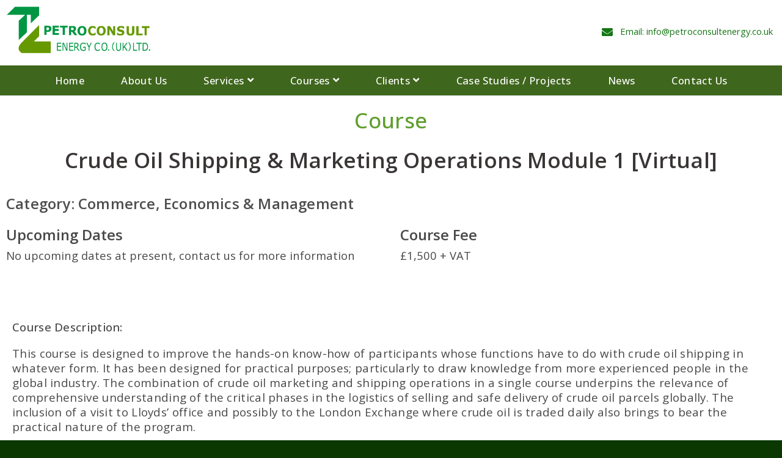

--- FILE ---
content_type: text/html; charset=UTF-8
request_url: https://petroconsultenergy.co.uk/courses/crude-oil-shipping-marketing-operations-module-1-virtual/
body_size: 11370
content:
<!DOCTYPE html>
<html lang="en-GB">
<head>
<meta charset="UTF-8">
<meta http-equiv="X-UA-Compatible" content="IE=edge">
<meta name="viewport" content="width=device-width,initial-scale=1">
<link rel="profile" href="http://gmpg.org/xfn/11">
<meta name='robots' content='index, follow, max-image-preview:large, max-snippet:-1, max-video-preview:-1' />
	<style>img:is([sizes="auto" i], [sizes^="auto," i]) { contain-intrinsic-size: 3000px 1500px }</style>
	
	<!-- This site is optimized with the Yoast SEO plugin v22.7 - https://yoast.com/wordpress/plugins/seo/ -->
	<title>Crude Oil Shipping &amp; Marketing Operations Module 1 [Virtual] - Petroconsult Energy Co. UK Ltd</title>
	<link rel="canonical" href="https://petroconsultenergy.co.uk/courses/crude-oil-shipping-marketing-operations-module-1-virtual/" />
	<meta property="og:locale" content="en_GB" />
	<meta property="og:type" content="article" />
	<meta property="og:title" content="Crude Oil Shipping &amp; Marketing Operations Module 1 [Virtual] - Petroconsult Energy Co. UK Ltd" />
	<meta property="og:description" content="Course Description: This course is designed to improve the hands-on know-how of participants whose functions have to do with crude oil shipping in whatever form. It has been designed for practical purposes; particularly to draw knowledge from more experienced people in the global industry. The combination of crude oil marketing and shipping operations in a [&hellip;]" />
	<meta property="og:url" content="https://petroconsultenergy.co.uk/courses/crude-oil-shipping-marketing-operations-module-1-virtual/" />
	<meta property="og:site_name" content="Petroconsult Energy Co. UK Ltd" />
	<meta property="article:publisher" content="https://www.facebook.com/SJP.Business.Accountants" />
	<meta property="article:modified_time" content="2023-05-11T06:59:09+00:00" />
	<meta property="og:image" content="https://petroconsultenergy.co.uk/wp-content/uploads/2022/11/image-002.png" />
	<meta name="twitter:card" content="summary_large_image" />
	<meta name="twitter:site" content="@sjp_accountants" />
	<script type="application/ld+json" class="yoast-schema-graph">{"@context":"https://schema.org","@graph":[{"@type":"WebPage","@id":"https://petroconsultenergy.co.uk/courses/crude-oil-shipping-marketing-operations-module-1-virtual/","url":"https://petroconsultenergy.co.uk/courses/crude-oil-shipping-marketing-operations-module-1-virtual/","name":"Crude Oil Shipping & Marketing Operations Module 1 [Virtual] - Petroconsult Energy Co. UK Ltd","isPartOf":{"@id":"https://petroconsultenergy.co.uk/#website"},"primaryImageOfPage":{"@id":"https://petroconsultenergy.co.uk/courses/crude-oil-shipping-marketing-operations-module-1-virtual/#primaryimage"},"image":{"@id":"https://petroconsultenergy.co.uk/courses/crude-oil-shipping-marketing-operations-module-1-virtual/#primaryimage"},"thumbnailUrl":"https://petroconsultenergy.co.uk/wp-content/uploads/2022/11/image-002.png","datePublished":"2022-11-14T07:00:22+00:00","dateModified":"2023-05-11T06:59:09+00:00","breadcrumb":{"@id":"https://petroconsultenergy.co.uk/courses/crude-oil-shipping-marketing-operations-module-1-virtual/#breadcrumb"},"inLanguage":"en-GB","potentialAction":[{"@type":"ReadAction","target":["https://petroconsultenergy.co.uk/courses/crude-oil-shipping-marketing-operations-module-1-virtual/"]}]},{"@type":"ImageObject","inLanguage":"en-GB","@id":"https://petroconsultenergy.co.uk/courses/crude-oil-shipping-marketing-operations-module-1-virtual/#primaryimage","url":"https://petroconsultenergy.co.uk/wp-content/uploads/2022/11/image-002.png","contentUrl":"https://petroconsultenergy.co.uk/wp-content/uploads/2022/11/image-002.png","width":554,"height":357,"caption":"Image 002"},{"@type":"BreadcrumbList","@id":"https://petroconsultenergy.co.uk/courses/crude-oil-shipping-marketing-operations-module-1-virtual/#breadcrumb","itemListElement":[{"@type":"ListItem","position":1,"name":"Home","item":"https://petroconsultenergy.co.uk/"},{"@type":"ListItem","position":2,"name":"Crude Oil Shipping &#038; Marketing Operations Module 1 [Virtual]"}]},{"@type":"WebSite","@id":"https://petroconsultenergy.co.uk/#website","url":"https://petroconsultenergy.co.uk/","name":"Petroconsult Energy Co. UK Ltd","description":"","publisher":{"@id":"https://petroconsultenergy.co.uk/#organization"},"potentialAction":[{"@type":"SearchAction","target":{"@type":"EntryPoint","urlTemplate":"https://petroconsultenergy.co.uk/?s={search_term_string}"},"query-input":"required name=search_term_string"}],"inLanguage":"en-GB"},{"@type":"Organization","@id":"https://petroconsultenergy.co.uk/#organization","name":"SJP Business Accountants","url":"https://petroconsultenergy.co.uk/","logo":{"@type":"ImageObject","inLanguage":"en-GB","@id":"https://petroconsultenergy.co.uk/#/schema/logo/image/","url":"","contentUrl":"","caption":"SJP Business Accountants"},"image":{"@id":"https://petroconsultenergy.co.uk/#/schema/logo/image/"},"sameAs":["https://www.facebook.com/SJP.Business.Accountants","https://x.com/sjp_accountants","https://www.instagram.com/sjp_accountants/","https://www.linkedin.com/company/sjp-business-accountants/"]}]}</script>
	<!-- / Yoast SEO plugin. -->


<link rel='stylesheet' id='wp-components-css' href='https://petroconsultenergy.co.uk/wp-includes/css/dist/components/style.min.css?ver=9228d46853bdb5a5d601649bda65afde' type='text/css' media='all' />
<link rel='stylesheet' id='wp-preferences-css' href='https://petroconsultenergy.co.uk/wp-includes/css/dist/preferences/style.min.css?ver=9228d46853bdb5a5d601649bda65afde' type='text/css' media='all' />
<link rel='stylesheet' id='wp-block-editor-css' href='https://petroconsultenergy.co.uk/wp-includes/css/dist/block-editor/style.min.css?ver=9228d46853bdb5a5d601649bda65afde' type='text/css' media='all' />
<link rel='stylesheet' id='popup-maker-block-library-style-css' href='https://petroconsultenergy.co.uk/wp-content/plugins/popup-maker/dist/packages/block-library-style.css?ver=dbea705cfafe089d65f1' type='text/css' media='all' />
<link rel='stylesheet' id='wdt-elementor-css' href='https://petroconsultenergy.co.uk/wp-content/themes/wdt-elementor/style.css?ver=7' type='text/css' media='all' />
<link rel='stylesheet' id='elementor-icons-css' href='https://petroconsultenergy.co.uk/wp-content/plugins/elementor/assets/lib/eicons/css/elementor-icons.min.css?ver=5.44.0' type='text/css' media='all' />
<link rel='stylesheet' id='elementor-frontend-css' href='https://petroconsultenergy.co.uk/wp-content/plugins/elementor/assets/css/frontend.min.css?ver=3.33.0' type='text/css' media='all' />
<link rel='stylesheet' id='elementor-post-26-css' href='https://petroconsultenergy.co.uk/wp-content/uploads/elementor/css/post-26.css?ver=1764114449' type='text/css' media='all' />
<link rel='stylesheet' id='elementor-pro-css' href='https://petroconsultenergy.co.uk/wp-content/plugins/elementor-pro/assets/css/frontend.min.css?ver=3.8.1' type='text/css' media='all' />
<link rel='stylesheet' id='widget-image-css' href='https://petroconsultenergy.co.uk/wp-content/plugins/elementor/assets/css/widget-image.min.css?ver=3.33.0' type='text/css' media='all' />
<link rel='stylesheet' id='elementor-post-4633-css' href='https://petroconsultenergy.co.uk/wp-content/uploads/elementor/css/post-4633.css?ver=1764160000' type='text/css' media='all' />
<link rel='stylesheet' id='elementor-post-103-css' href='https://petroconsultenergy.co.uk/wp-content/uploads/elementor/css/post-103.css?ver=1764114449' type='text/css' media='all' />
<link rel='stylesheet' id='elementor-post-4352-css' href='https://petroconsultenergy.co.uk/wp-content/uploads/elementor/css/post-4352.css?ver=1764143756' type='text/css' media='all' />
<link rel='stylesheet' id='elementor-gf-opensans-css' href='https://fonts.googleapis.com/css?family=Open+Sans:100,100italic,200,200italic,300,300italic,400,400italic,500,500italic,600,600italic,700,700italic,800,800italic,900,900italic&#038;display=auto' type='text/css' media='all' />
<link rel='stylesheet' id='elementor-gf-josefinsans-css' href='https://fonts.googleapis.com/css?family=Josefin+Sans:100,100italic,200,200italic,300,300italic,400,400italic,500,500italic,600,600italic,700,700italic,800,800italic,900,900italic&#038;display=auto' type='text/css' media='all' />
<link rel='stylesheet' id='elementor-gf-roboto-css' href='https://fonts.googleapis.com/css?family=Roboto:100,100italic,200,200italic,300,300italic,400,400italic,500,500italic,600,600italic,700,700italic,800,800italic,900,900italic&#038;display=auto' type='text/css' media='all' />
<link rel='stylesheet' id='elementor-icons-shared-0-css' href='https://petroconsultenergy.co.uk/wp-content/plugins/elementor/assets/lib/font-awesome/css/fontawesome.min.css?ver=5.15.3' type='text/css' media='all' />
<link rel='stylesheet' id='elementor-icons-fa-brands-css' href='https://petroconsultenergy.co.uk/wp-content/plugins/elementor/assets/lib/font-awesome/css/brands.min.css?ver=5.15.3' type='text/css' media='all' />
<link rel='stylesheet' id='elementor-icons-fa-solid-css' href='https://petroconsultenergy.co.uk/wp-content/plugins/elementor/assets/lib/font-awesome/css/solid.min.css?ver=5.15.3' type='text/css' media='all' />
<script type="text/javascript" src="https://petroconsultenergy.co.uk/wp-includes/js/jquery/jquery.min.js?ver=3.7.1" id="jquery-core-js"></script>
<script type="text/javascript" src="https://petroconsultenergy.co.uk/wp-includes/js/jquery/jquery-migrate.min.js?ver=3.4.1" id="jquery-migrate-js"></script>
<link rel="https://api.w.org/" href="https://petroconsultenergy.co.uk/wp-json/" /><link rel="EditURI" type="application/rsd+xml" title="RSD" href="https://petroconsultenergy.co.uk/xmlrpc.php?rsd" />

<link rel='shortlink' href='https://petroconsultenergy.co.uk/?p=4633' />
<link rel="alternate" title="oEmbed (JSON)" type="application/json+oembed" href="https://petroconsultenergy.co.uk/wp-json/oembed/1.0/embed?url=https%3A%2F%2Fpetroconsultenergy.co.uk%2Fcourses%2Fcrude-oil-shipping-marketing-operations-module-1-virtual%2F" />
<link rel="alternate" title="oEmbed (XML)" type="text/xml+oembed" href="https://petroconsultenergy.co.uk/wp-json/oembed/1.0/embed?url=https%3A%2F%2Fpetroconsultenergy.co.uk%2Fcourses%2Fcrude-oil-shipping-marketing-operations-module-1-virtual%2F&#038;format=xml" />
<style type="text/css">#wpadminbar #wp-admin-bar-my-account.with-avatar #wp-admin-bar-user-actions > li{margin-left:5px}</style><meta name="generator" content="Elementor 3.33.0; features: additional_custom_breakpoints; settings: css_print_method-external, google_font-enabled, font_display-auto">
			<style>
				.e-con.e-parent:nth-of-type(n+4):not(.e-lazyloaded):not(.e-no-lazyload),
				.e-con.e-parent:nth-of-type(n+4):not(.e-lazyloaded):not(.e-no-lazyload) * {
					background-image: none !important;
				}
				@media screen and (max-height: 1024px) {
					.e-con.e-parent:nth-of-type(n+3):not(.e-lazyloaded):not(.e-no-lazyload),
					.e-con.e-parent:nth-of-type(n+3):not(.e-lazyloaded):not(.e-no-lazyload) * {
						background-image: none !important;
					}
				}
				@media screen and (max-height: 640px) {
					.e-con.e-parent:nth-of-type(n+2):not(.e-lazyloaded):not(.e-no-lazyload),
					.e-con.e-parent:nth-of-type(n+2):not(.e-lazyloaded):not(.e-no-lazyload) * {
						background-image: none !important;
					}
				}
			</style>
			<link rel="icon" href="https://petroconsultenergy.co.uk/wp-content/uploads/2025/11/cropped-Untitled-design-3-32x32.jpg" sizes="32x32" />
<link rel="icon" href="https://petroconsultenergy.co.uk/wp-content/uploads/2025/11/cropped-Untitled-design-3-192x192.jpg" sizes="192x192" />
<link rel="apple-touch-icon" href="https://petroconsultenergy.co.uk/wp-content/uploads/2025/11/cropped-Untitled-design-3-180x180.jpg" />
<meta name="msapplication-TileImage" content="https://petroconsultenergy.co.uk/wp-content/uploads/2025/11/cropped-Untitled-design-3-270x270.jpg" />
<meta name="format-detection" content="telephone=no">
</head>
<body class="wp-singular courses-template-default single single-courses postid-4633 wp-theme-wdt-elementor elementor-default elementor-kit-26 elementor-page elementor-page-4633 elementor-page-4352">
		<div data-elementor-type="single-post" data-elementor-id="4352" class="elementor elementor-4352 elementor-location-single post-4633 courses type-courses status-publish hentry">
					<div class="elementor-section-wrap">
								<section class="elementor-section elementor-top-section elementor-element elementor-element-51b6701f elementor-section-boxed elementor-section-height-default elementor-section-height-default" data-id="51b6701f" data-element_type="section" data-settings="{&quot;background_background&quot;:&quot;classic&quot;}">
						<div class="elementor-container elementor-column-gap-default">
					<div class="elementor-column elementor-col-50 elementor-top-column elementor-element elementor-element-6bd1d802" data-id="6bd1d802" data-element_type="column">
			<div class="elementor-widget-wrap elementor-element-populated">
						<div class="elementor-element elementor-element-597c2552 elementor-widget elementor-widget-image" data-id="597c2552" data-element_type="widget" data-widget_type="image.default">
				<div class="elementor-widget-container">
																<a href="https://petroconsultenergy.co.uk">
							<img width="696" height="229" src="https://petroconsultenergy.co.uk/wp-content/uploads/2020/12/logo.png" class="attachment-large size-large wp-image-3713" alt="Logo" srcset="https://petroconsultenergy.co.uk/wp-content/uploads/2020/12/logo.png 696w, https://petroconsultenergy.co.uk/wp-content/uploads/2020/12/logo-300x99.png 300w" sizes="(max-width: 696px) 100vw, 696px" />								</a>
															</div>
				</div>
					</div>
		</div>
				<div class="elementor-column elementor-col-50 elementor-top-column elementor-element elementor-element-c7dbe20" data-id="c7dbe20" data-element_type="column">
			<div class="elementor-widget-wrap elementor-element-populated">
						<div class="elementor-element elementor-element-faecb7f elementor-align-right elementor-hidden-desktop elementor-hidden-tablet elementor-icon-list--layout-traditional elementor-list-item-link-full_width elementor-widget elementor-widget-icon-list" data-id="faecb7f" data-element_type="widget" data-widget_type="icon-list.default">
				<div class="elementor-widget-container">
							<ul class="elementor-icon-list-items">
							<li class="elementor-icon-list-item">
											<a href="mailto:info@petroconsultenergy.co.uk" target="_blank" rel="nofollow">

												<span class="elementor-icon-list-icon">
							<i aria-hidden="true" class="fas fa-envelope"></i>						</span>
										<span class="elementor-icon-list-text"></span>
											</a>
									</li>
						</ul>
						</div>
				</div>
				<div class="elementor-element elementor-element-6fe20c95 elementor-align-right elementor-hidden-mobile elementor-list-item-link-inline elementor-icon-list--layout-traditional elementor-widget elementor-widget-icon-list" data-id="6fe20c95" data-element_type="widget" data-widget_type="icon-list.default">
				<div class="elementor-widget-container">
							<ul class="elementor-icon-list-items">
							<li class="elementor-icon-list-item">
											<a href="mailto:info@petroconsultenergy.co.uk" target="_blank" rel="nofollow">

												<span class="elementor-icon-list-icon">
							<i aria-hidden="true" class="fas fa-envelope"></i>						</span>
										<span class="elementor-icon-list-text">Email: info@petroconsultenergy.co.uk</span>
											</a>
									</li>
						</ul>
						</div>
				</div>
					</div>
		</div>
					</div>
		</section>
				<section class="elementor-section elementor-top-section elementor-element elementor-element-33da22d5 elementor-section-stretched elementor-section-boxed elementor-section-height-default elementor-section-height-default" data-id="33da22d5" data-element_type="section" data-settings="{&quot;background_background&quot;:&quot;classic&quot;,&quot;stretch_section&quot;:&quot;section-stretched&quot;}">
						<div class="elementor-container elementor-column-gap-default">
					<div class="elementor-column elementor-col-100 elementor-top-column elementor-element elementor-element-675f0152" data-id="675f0152" data-element_type="column">
			<div class="elementor-widget-wrap elementor-element-populated">
						<div class="elementor-element elementor-element-315e3155 elementor-nav-menu__text-align-center elementor-nav-menu__align-center elementor-nav-menu--dropdown-tablet elementor-nav-menu--toggle elementor-nav-menu--burger elementor-widget elementor-widget-nav-menu" data-id="315e3155" data-element_type="widget" data-settings="{&quot;submenu_icon&quot;:{&quot;value&quot;:&quot;&lt;i class=\&quot;fas fa-angle-down\&quot;&gt;&lt;\/i&gt;&quot;,&quot;library&quot;:&quot;fa-solid&quot;},&quot;layout&quot;:&quot;horizontal&quot;,&quot;toggle&quot;:&quot;burger&quot;}" data-widget_type="nav-menu.default">
				<div class="elementor-widget-container">
								<nav migration_allowed="1" migrated="0" class="elementor-nav-menu--main elementor-nav-menu__container elementor-nav-menu--layout-horizontal e--pointer-none">
				<ul id="menu-1-315e3155" class="elementor-nav-menu"><li class="menu-item menu-item-type-post_type menu-item-object-page menu-item-home menu-item-5639"><a href="https://petroconsultenergy.co.uk/" class="elementor-item">Home</a></li>
<li class="menu-item menu-item-type-post_type menu-item-object-page menu-item-3739"><a href="https://petroconsultenergy.co.uk/about-us/" class="elementor-item">About Us</a></li>
<li class="menu-item menu-item-type-post_type menu-item-object-page menu-item-has-children menu-item-3742"><a href="https://petroconsultenergy.co.uk/services/" class="elementor-item">Services</a>
<ul class="sub-menu elementor-nav-menu--dropdown">
	<li class="menu-item menu-item-type-post_type menu-item-object-page menu-item-3944"><a href="https://petroconsultenergy.co.uk/advisory-services/" class="elementor-sub-item">Advisory Services</a></li>
	<li class="menu-item menu-item-type-post_type menu-item-object-page menu-item-3943"><a href="https://petroconsultenergy.co.uk/upstream-ep-consulting/" class="elementor-sub-item">Upstream E&#038;P Consulting</a></li>
	<li class="menu-item menu-item-type-post_type menu-item-object-page menu-item-3942"><a href="https://petroconsultenergy.co.uk/consultancy-services/" class="elementor-sub-item">Consultancy Services</a></li>
	<li class="menu-item menu-item-type-post_type menu-item-object-page menu-item-3965"><a href="https://petroconsultenergy.co.uk/procurement-services/" class="elementor-sub-item">Procurement Services</a></li>
	<li class="menu-item menu-item-type-post_type menu-item-object-page menu-item-3964"><a href="https://petroconsultenergy.co.uk/project-management/" class="elementor-sub-item">Project Management</a></li>
	<li class="menu-item menu-item-type-post_type menu-item-object-page menu-item-3963"><a href="https://petroconsultenergy.co.uk/training-staff-development/" class="elementor-sub-item">Training &#038; Staff Development</a></li>
</ul>
</li>
<li class="menu-item menu-item-type-post_type menu-item-object-page menu-item-has-children menu-item-3741"><a href="https://petroconsultenergy.co.uk/courses/" class="elementor-item">Courses</a>
<ul class="sub-menu elementor-nav-menu--dropdown">
	<li class="menu-item menu-item-type-post_type menu-item-object-page menu-item-4075"><a href="https://petroconsultenergy.co.uk/upcoming-courses-calendar/" class="elementor-sub-item">CALENDAR</a></li>
	<li class="menu-item menu-item-type-post_type menu-item-object-page menu-item-4076"><a href="https://petroconsultenergy.co.uk/course-bank/" class="elementor-sub-item">Course Bank</a></li>
</ul>
</li>
<li class="menu-item menu-item-type-post_type menu-item-object-page menu-item-has-children menu-item-4079"><a href="https://petroconsultenergy.co.uk/clients/" class="elementor-item">Clients</a>
<ul class="sub-menu elementor-nav-menu--dropdown">
	<li class="menu-item menu-item-type-post_type menu-item-object-page menu-item-5637"><a href="https://petroconsultenergy.co.uk/clients/" class="elementor-sub-item">View Clients</a></li>
	<li class="menu-item menu-item-type-post_type menu-item-object-page menu-item-4138"><a href="https://petroconsultenergy.co.uk/client-reviews/" class="elementor-sub-item">Client Reviews</a></li>
</ul>
</li>
<li class="menu-item menu-item-type-post_type menu-item-object-page menu-item-3840"><a href="https://petroconsultenergy.co.uk/case-studies-projects/" class="elementor-item">Case Studies / Projects</a></li>
<li class="menu-item menu-item-type-post_type menu-item-object-page current_page_parent menu-item-3849"><a href="https://petroconsultenergy.co.uk/news/" class="elementor-item">News</a></li>
<li class="menu-item menu-item-type-post_type menu-item-object-page menu-item-3740"><a href="https://petroconsultenergy.co.uk/contact-us/" class="elementor-item">Contact Us</a></li>
</ul>			</nav>
					<div class="elementor-menu-toggle" role="button" tabindex="0" aria-label="Menu Toggle" aria-expanded="false">
			<i aria-hidden="true" role="presentation" class="elementor-menu-toggle__icon--open eicon-menu-bar"></i><i aria-hidden="true" role="presentation" class="elementor-menu-toggle__icon--close eicon-close"></i>			<span class="elementor-screen-only">Menu</span>
		</div>
			<nav class="elementor-nav-menu--dropdown elementor-nav-menu__container" aria-hidden="true">
				<ul id="menu-2-315e3155" class="elementor-nav-menu"><li class="menu-item menu-item-type-post_type menu-item-object-page menu-item-home menu-item-5639"><a href="https://petroconsultenergy.co.uk/" class="elementor-item" tabindex="-1">Home</a></li>
<li class="menu-item menu-item-type-post_type menu-item-object-page menu-item-3739"><a href="https://petroconsultenergy.co.uk/about-us/" class="elementor-item" tabindex="-1">About Us</a></li>
<li class="menu-item menu-item-type-post_type menu-item-object-page menu-item-has-children menu-item-3742"><a href="https://petroconsultenergy.co.uk/services/" class="elementor-item" tabindex="-1">Services</a>
<ul class="sub-menu elementor-nav-menu--dropdown">
	<li class="menu-item menu-item-type-post_type menu-item-object-page menu-item-3944"><a href="https://petroconsultenergy.co.uk/advisory-services/" class="elementor-sub-item" tabindex="-1">Advisory Services</a></li>
	<li class="menu-item menu-item-type-post_type menu-item-object-page menu-item-3943"><a href="https://petroconsultenergy.co.uk/upstream-ep-consulting/" class="elementor-sub-item" tabindex="-1">Upstream E&#038;P Consulting</a></li>
	<li class="menu-item menu-item-type-post_type menu-item-object-page menu-item-3942"><a href="https://petroconsultenergy.co.uk/consultancy-services/" class="elementor-sub-item" tabindex="-1">Consultancy Services</a></li>
	<li class="menu-item menu-item-type-post_type menu-item-object-page menu-item-3965"><a href="https://petroconsultenergy.co.uk/procurement-services/" class="elementor-sub-item" tabindex="-1">Procurement Services</a></li>
	<li class="menu-item menu-item-type-post_type menu-item-object-page menu-item-3964"><a href="https://petroconsultenergy.co.uk/project-management/" class="elementor-sub-item" tabindex="-1">Project Management</a></li>
	<li class="menu-item menu-item-type-post_type menu-item-object-page menu-item-3963"><a href="https://petroconsultenergy.co.uk/training-staff-development/" class="elementor-sub-item" tabindex="-1">Training &#038; Staff Development</a></li>
</ul>
</li>
<li class="menu-item menu-item-type-post_type menu-item-object-page menu-item-has-children menu-item-3741"><a href="https://petroconsultenergy.co.uk/courses/" class="elementor-item" tabindex="-1">Courses</a>
<ul class="sub-menu elementor-nav-menu--dropdown">
	<li class="menu-item menu-item-type-post_type menu-item-object-page menu-item-4075"><a href="https://petroconsultenergy.co.uk/upcoming-courses-calendar/" class="elementor-sub-item" tabindex="-1">CALENDAR</a></li>
	<li class="menu-item menu-item-type-post_type menu-item-object-page menu-item-4076"><a href="https://petroconsultenergy.co.uk/course-bank/" class="elementor-sub-item" tabindex="-1">Course Bank</a></li>
</ul>
</li>
<li class="menu-item menu-item-type-post_type menu-item-object-page menu-item-has-children menu-item-4079"><a href="https://petroconsultenergy.co.uk/clients/" class="elementor-item" tabindex="-1">Clients</a>
<ul class="sub-menu elementor-nav-menu--dropdown">
	<li class="menu-item menu-item-type-post_type menu-item-object-page menu-item-5637"><a href="https://petroconsultenergy.co.uk/clients/" class="elementor-sub-item" tabindex="-1">View Clients</a></li>
	<li class="menu-item menu-item-type-post_type menu-item-object-page menu-item-4138"><a href="https://petroconsultenergy.co.uk/client-reviews/" class="elementor-sub-item" tabindex="-1">Client Reviews</a></li>
</ul>
</li>
<li class="menu-item menu-item-type-post_type menu-item-object-page menu-item-3840"><a href="https://petroconsultenergy.co.uk/case-studies-projects/" class="elementor-item" tabindex="-1">Case Studies / Projects</a></li>
<li class="menu-item menu-item-type-post_type menu-item-object-page current_page_parent menu-item-3849"><a href="https://petroconsultenergy.co.uk/news/" class="elementor-item" tabindex="-1">News</a></li>
<li class="menu-item menu-item-type-post_type menu-item-object-page menu-item-3740"><a href="https://petroconsultenergy.co.uk/contact-us/" class="elementor-item" tabindex="-1">Contact Us</a></li>
</ul>			</nav>
						</div>
				</div>
					</div>
		</div>
					</div>
		</section>
				<section class="elementor-section elementor-top-section elementor-element elementor-element-27da7df elementor-section-height-min-height elementor-section-items-top elementor-section-boxed elementor-section-height-default" data-id="27da7df" data-element_type="section" data-settings="{&quot;background_background&quot;:&quot;classic&quot;}">
						<div class="elementor-container elementor-column-gap-default">
					<div class="elementor-column elementor-col-100 elementor-top-column elementor-element elementor-element-5ca206f" data-id="5ca206f" data-element_type="column">
			<div class="elementor-widget-wrap elementor-element-populated">
						<div class="elementor-element elementor-element-36d70e3 elementor-widget elementor-widget-heading" data-id="36d70e3" data-element_type="widget" data-settings="{&quot;_animation&quot;:&quot;none&quot;}" data-widget_type="heading.default">
				<div class="elementor-widget-container">
					<div class="elementor-heading-title elementor-size-default">Course</div>				</div>
				</div>
				<div class="elementor-element elementor-element-6b429ea elementor-widget elementor-widget-theme-post-title elementor-page-title elementor-widget-heading" data-id="6b429ea" data-element_type="widget" data-settings="{&quot;_animation&quot;:&quot;none&quot;}" data-widget_type="theme-post-title.default">
				<div class="elementor-widget-container">
					<h1 class="elementor-heading-title elementor-size-default">Crude Oil Shipping &#038; Marketing Operations Module 1 [Virtual]</h1>				</div>
				</div>
				<div class="elementor-element elementor-element-272639a elementor-widget elementor-widget-heading" data-id="272639a" data-element_type="widget" data-widget_type="heading.default">
				<div class="elementor-widget-container">
					<h2 class="elementor-heading-title elementor-size-default">Category: Commerce, Economics &amp; Management</h2>				</div>
				</div>
				<section class="elementor-section elementor-inner-section elementor-element elementor-element-9291961 elementor-section-boxed elementor-section-height-default elementor-section-height-default" data-id="9291961" data-element_type="section">
						<div class="elementor-container elementor-column-gap-default">
					<div class="elementor-column elementor-col-50 elementor-inner-column elementor-element elementor-element-af8aa6a" data-id="af8aa6a" data-element_type="column">
			<div class="elementor-widget-wrap elementor-element-populated">
						<div class="elementor-element elementor-element-943b853 elementor-widget elementor-widget-shortcode" data-id="943b853" data-element_type="widget" data-widget_type="shortcode.default">
				<div class="elementor-widget-container">
							<div class="elementor-shortcode"><h2 class="elementor-heading-title elementor-size-default">Upcoming Dates</h2><p>No upcoming dates at present, contact us for more information</p></div>
						</div>
				</div>
					</div>
		</div>
				<div class="elementor-column elementor-col-50 elementor-inner-column elementor-element elementor-element-c8c47f5" data-id="c8c47f5" data-element_type="column">
			<div class="elementor-widget-wrap elementor-element-populated">
						<div class="elementor-element elementor-element-0ad39cc elementor-widget elementor-widget-shortcode" data-id="0ad39cc" data-element_type="widget" data-widget_type="shortcode.default">
				<div class="elementor-widget-container">
							<div class="elementor-shortcode"><h2 class="elementor-heading-title elementor-size-default">Course Fee</h2><p>&pound;1,500 + VAT</p></div>
						</div>
				</div>
					</div>
		</div>
					</div>
		</section>
				<div class="elementor-element elementor-element-66e7018 elementor-widget elementor-widget-theme-post-content" data-id="66e7018" data-element_type="widget" data-widget_type="theme-post-content.default">
				<div class="elementor-widget-container">
							<div data-elementor-type="wp-post" data-elementor-id="4633" class="elementor elementor-4633">
						<section class="elementor-section elementor-top-section elementor-element elementor-element-ee1c4c2 elementor-section-boxed elementor-section-height-default elementor-section-height-default" data-id="ee1c4c2" data-element_type="section">
						<div class="elementor-container elementor-column-gap-default">
					<div class="elementor-column elementor-col-100 elementor-top-column elementor-element elementor-element-44f663d" data-id="44f663d" data-element_type="column">
			<div class="elementor-widget-wrap elementor-element-populated">
						<div class="elementor-element elementor-element-a7da32f elementor-widget elementor-widget-text-editor" data-id="a7da32f" data-element_type="widget" data-widget_type="text-editor.default">
				<div class="elementor-widget-container">
									<p><strong>Course Description:</strong></p><p>This course is designed to improve the hands-on know-how of participants whose functions have to do with crude oil shipping in whatever form. It has been designed for practical purposes; particularly to draw knowledge from more experienced people in the global industry. The combination of crude oil marketing and shipping operations in a single course underpins the relevance of comprehensive understanding of the critical phases in the logistics of selling and safe delivery of crude oil parcels globally. The inclusion of a visit to Lloyds’ office and possibly to the London Exchange where crude oil is traded daily also brings to bear the practical nature of the program.</p><p><strong>Course Contents:</strong></p><p>1. Overview of World Oil Markets</p><ul><li>Crude Oil Supply and Demand</li><li>OPEC and Non-OPEC Supply &amp; Strategies</li><li>Issues &amp; Projections for the Future</li></ul>								</div>
				</div>
				<section class="elementor-section elementor-inner-section elementor-element elementor-element-6c40a52 elementor-section-boxed elementor-section-height-default elementor-section-height-default" data-id="6c40a52" data-element_type="section">
						<div class="elementor-container elementor-column-gap-default">
					<div class="elementor-column elementor-col-50 elementor-inner-column elementor-element elementor-element-5cf1ed5" data-id="5cf1ed5" data-element_type="column">
			<div class="elementor-widget-wrap elementor-element-populated">
						<div class="elementor-element elementor-element-f633851 elementor-widget elementor-widget-image" data-id="f633851" data-element_type="widget" data-widget_type="image.default">
				<div class="elementor-widget-container">
												<figure class="wp-caption">
										<img fetchpriority="high" decoding="async" width="554" height="357" src="https://petroconsultenergy.co.uk/wp-content/uploads/2022/11/image-002.png" class="attachment-large size-large wp-image-4532" alt="Image 002" srcset="https://petroconsultenergy.co.uk/wp-content/uploads/2022/11/image-002.png 554w, https://petroconsultenergy.co.uk/wp-content/uploads/2022/11/image-002-300x193.png 300w" sizes="(max-width: 554px) 100vw, 554px" />											<figcaption class="widget-image-caption wp-caption-text">World Demand</figcaption>
										</figure>
									</div>
				</div>
					</div>
		</div>
				<div class="elementor-column elementor-col-50 elementor-inner-column elementor-element elementor-element-83d61a1" data-id="83d61a1" data-element_type="column">
			<div class="elementor-widget-wrap elementor-element-populated">
						<div class="elementor-element elementor-element-3be34f5 elementor-widget elementor-widget-image" data-id="3be34f5" data-element_type="widget" data-widget_type="image.default">
				<div class="elementor-widget-container">
												<figure class="wp-caption">
										<img decoding="async" width="600" height="398" src="https://petroconsultenergy.co.uk/wp-content/uploads/2022/11/image-003b.jpg" class="attachment-large size-large wp-image-4533" alt="Image 003b" srcset="https://petroconsultenergy.co.uk/wp-content/uploads/2022/11/image-003b.jpg 600w, https://petroconsultenergy.co.uk/wp-content/uploads/2022/11/image-003b-300x199.jpg 300w" sizes="(max-width: 600px) 100vw, 600px" />											<figcaption class="widget-image-caption wp-caption-text">OPEC and Non OPEC World Supply</figcaption>
										</figure>
									</div>
				</div>
					</div>
		</div>
					</div>
		</section>
				<div class="elementor-element elementor-element-0c21d41 elementor-widget elementor-widget-text-editor" data-id="0c21d41" data-element_type="widget" data-widget_type="text-editor.default">
				<div class="elementor-widget-container">
									<p>2. Crude Oil Physical Characteristics, Classifications &amp; Specifications.</p><p>3. Pricing</p><ul><li>Underlying Pricing Mechanism</li><li>Fixed &amp; Floating Prices</li><li>Contango &amp; Backwardation</li></ul>								</div>
				</div>
				<section class="elementor-section elementor-inner-section elementor-element elementor-element-fdec6db elementor-section-boxed elementor-section-height-default elementor-section-height-default" data-id="fdec6db" data-element_type="section">
						<div class="elementor-container elementor-column-gap-default">
					<div class="elementor-column elementor-col-33 elementor-inner-column elementor-element elementor-element-55f8643" data-id="55f8643" data-element_type="column">
			<div class="elementor-widget-wrap elementor-element-populated">
						<div class="elementor-element elementor-element-f307117 elementor-widget elementor-widget-image" data-id="f307117" data-element_type="widget" data-widget_type="image.default">
				<div class="elementor-widget-container">
															<img decoding="async" width="300" height="225" src="https://petroconsultenergy.co.uk/wp-content/uploads/2022/11/image-004b.jpg" class="attachment-large size-large wp-image-4534" alt="Image 004b" />															</div>
				</div>
					</div>
		</div>
				<div class="elementor-column elementor-col-66 elementor-inner-column elementor-element elementor-element-b7eb578" data-id="b7eb578" data-element_type="column">
			<div class="elementor-widget-wrap elementor-element-populated">
						<div class="elementor-element elementor-element-7bc94cb elementor-widget elementor-widget-image" data-id="7bc94cb" data-element_type="widget" data-widget_type="image.default">
				<div class="elementor-widget-container">
															<img loading="lazy" decoding="async" width="756" height="464" src="https://petroconsultenergy.co.uk/wp-content/uploads/2022/11/image-005b.png" class="attachment-large size-large wp-image-4535" alt="Image 005b" srcset="https://petroconsultenergy.co.uk/wp-content/uploads/2022/11/image-005b.png 756w, https://petroconsultenergy.co.uk/wp-content/uploads/2022/11/image-005b-300x184.png 300w" sizes="(max-width: 756px) 100vw, 756px" />															</div>
				</div>
					</div>
		</div>
					</div>
		</section>
				<div class="elementor-element elementor-element-8c6bac6 elementor-widget elementor-widget-text-editor" data-id="8c6bac6" data-element_type="widget" data-widget_type="text-editor.default">
				<div class="elementor-widget-container">
									<p>4. Crude Oil Markets</p><ul><li>The Regional Markets</li><li>Forward Paper Contracts</li><li>Long Term Oil Markets: Participants, Market Liquidity, Contractual Issues,</li><li>Using Long term Derivatives</li></ul><p>4. Hedging</p><ul><li>Purpose of Hedging</li><li>Hedging Instruments</li><li>Hedging Strategies</li><li>Pure Futures &amp; Options</li></ul><p>6. The Futures Market: Speculation and Arbitrage</p><p>7. Crude Oil Purchase and Sales Contract Negotiation &amp; Documentation</p><p><strong>Who Should Attend?</strong></p><ul><li>Crude Oil Shipping Coordinators / Supervisors</li><li>Crude Oil /Gas Marketers, Corporate Planners</li><li>Finance &amp; Accounts Staff, Officer in charge of Revenue Accounting</li><li>Commercial Officers, Business Development Staff, Security Managers</li></ul>								</div>
				</div>
					</div>
		</div>
					</div>
		</section>
				</div>
						</div>
				</div>
					</div>
		</div>
					</div>
		</section>
							</div>
				</div>
				<div data-elementor-type="footer" data-elementor-id="103" class="elementor elementor-103 elementor-location-footer">
					<div class="elementor-section-wrap">
								<section class="elementor-section elementor-top-section elementor-element elementor-element-e8b43c7 elementor-section-boxed elementor-section-height-default elementor-section-height-default" data-id="e8b43c7" data-element_type="section">
						<div class="elementor-container elementor-column-gap-default">
					<div class="elementor-column elementor-col-33 elementor-top-column elementor-element elementor-element-837b38d" data-id="837b38d" data-element_type="column">
			<div class="elementor-widget-wrap elementor-element-populated">
						<div class="elementor-element elementor-element-9bfdd7c elementor-widget elementor-widget-text-editor" data-id="9bfdd7c" data-element_type="widget" data-widget_type="text-editor.default">
				<div class="elementor-widget-container">
									<p><strong>Petroconsult Energy Co. (UK) Ltd.</strong></p><p>4 Holgate Court, Western Road,<br />Romford, Greater London, RM1 3JS.<br />United Kingdom.</p>								</div>
				</div>
				<div class="elementor-element elementor-element-cf45ff9 elementor-widget elementor-widget-text-editor" data-id="cf45ff9" data-element_type="widget" data-widget_type="text-editor.default">
				<div class="elementor-widget-container">
									<p>Tel: <a href="tel:+441708755355" target="_blank" rel="noopener">+44 (0) 1708 755 355</a><br />Email: <a href="mailto:info@petroconsultenergy.co.uk" target="_blank" rel="noopener">info@petroconsultenergy.co.uk</a></p>								</div>
				</div>
					</div>
		</div>
				<div class="elementor-column elementor-col-33 elementor-top-column elementor-element elementor-element-9aa4e5b" data-id="9aa4e5b" data-element_type="column">
			<div class="elementor-widget-wrap elementor-element-populated">
						<section class="elementor-section elementor-inner-section elementor-element elementor-element-8bac1fc elementor-section-boxed elementor-section-height-default elementor-section-height-default" data-id="8bac1fc" data-element_type="section">
						<div class="elementor-container elementor-column-gap-default">
					<div class="elementor-column elementor-col-33 elementor-inner-column elementor-element elementor-element-6ba4825" data-id="6ba4825" data-element_type="column">
			<div class="elementor-widget-wrap elementor-element-populated">
						<div class="elementor-element elementor-element-f93b9d9 elementor-widget elementor-widget-image" data-id="f93b9d9" data-element_type="widget" data-widget_type="image.default">
				<div class="elementor-widget-container">
															<img width="600" height="450" src="https://petroconsultenergy.co.uk/wp-content/uploads/2020/12/achilles-fpal-member-logo.png" class="attachment-large size-large wp-image-3818" alt="Achilles FPAL Member Logo" srcset="https://petroconsultenergy.co.uk/wp-content/uploads/2020/12/achilles-fpal-member-logo.png 600w, https://petroconsultenergy.co.uk/wp-content/uploads/2020/12/achilles-fpal-member-logo-300x225.png 300w" sizes="(max-width: 600px) 100vw, 600px" />															</div>
				</div>
					</div>
		</div>
				<div class="elementor-column elementor-col-33 elementor-inner-column elementor-element elementor-element-ad8a491" data-id="ad8a491" data-element_type="column">
			<div class="elementor-widget-wrap elementor-element-populated">
						<div class="elementor-element elementor-element-7d355df elementor-widget elementor-widget-image" data-id="7d355df" data-element_type="widget" data-widget_type="image.default">
				<div class="elementor-widget-container">
															<img width="600" height="450" src="https://petroconsultenergy.co.uk/wp-content/uploads/2020/12/cyber-essentials-certified-logo.png" class="attachment-large size-large wp-image-3820" alt="Cyber Essentials Certified Logo" srcset="https://petroconsultenergy.co.uk/wp-content/uploads/2020/12/cyber-essentials-certified-logo.png 600w, https://petroconsultenergy.co.uk/wp-content/uploads/2020/12/cyber-essentials-certified-logo-300x225.png 300w" sizes="(max-width: 600px) 100vw, 600px" />															</div>
				</div>
					</div>
		</div>
				<div class="elementor-column elementor-col-33 elementor-inner-column elementor-element elementor-element-c01c0c9" data-id="c01c0c9" data-element_type="column">
			<div class="elementor-widget-wrap">
							</div>
		</div>
					</div>
		</section>
				<section class="elementor-section elementor-inner-section elementor-element elementor-element-78084fa elementor-section-boxed elementor-section-height-default elementor-section-height-default" data-id="78084fa" data-element_type="section">
						<div class="elementor-container elementor-column-gap-default">
					<div class="elementor-column elementor-col-100 elementor-inner-column elementor-element elementor-element-083bf3e" data-id="083bf3e" data-element_type="column">
			<div class="elementor-widget-wrap elementor-element-populated">
						<div class="elementor-element elementor-element-0751baa e-grid-align-left elementor-widget__width-auto elementor-shape-rounded elementor-grid-0 elementor-widget elementor-widget-social-icons" data-id="0751baa" data-element_type="widget" data-widget_type="social-icons.default">
				<div class="elementor-widget-container">
							<div class="elementor-social-icons-wrapper elementor-grid">
							<span class="elementor-grid-item">
					<a class="elementor-icon elementor-social-icon elementor-social-icon-linkedin elementor-repeater-item-453d264" href="https://www.linkedin.com/company/petroconsult-energy-co-ltd" target="_blank">
						<span class="elementor-screen-only">Linkedin</span>
						<i aria-hidden="true" class="fab fa-linkedin"></i>					</a>
				</span>
					</div>
						</div>
				</div>
				<div class="elementor-element elementor-element-205f51a elementor-widget__width-auto elementor-widget elementor-widget-heading" data-id="205f51a" data-element_type="widget" data-widget_type="heading.default">
				<div class="elementor-widget-container">
					<h5 class="elementor-heading-title elementor-size-small"><a href="https://www.linkedin.com/company/petroconsult-energy-co-ltd" target="_blank">Follow us on LinkedIn</a></h5>				</div>
				</div>
					</div>
		</div>
					</div>
		</section>
					</div>
		</div>
				<div class="elementor-column elementor-col-33 elementor-top-column elementor-element elementor-element-3ebfb04" data-id="3ebfb04" data-element_type="column">
			<div class="elementor-widget-wrap elementor-element-populated">
						<div class="elementor-element elementor-element-f583eaa elementor-widget elementor-widget-text-editor" data-id="f583eaa" data-element_type="widget" data-widget_type="text-editor.default">
				<div class="elementor-widget-container">
									<p>Registered in England No. 3441967.</p><p>Listed on the UK Register for Learning Providers, UKRLP : 10029050.</p><p>Corporate member of The Energy Institute: Membership No. 0039353.</p><p>Copyright © 2022 Petroconsult Energy Co. UK Ltd. All Rights Reserved.</p><p>Designated trademarks and brands are the property of their respective owners.</p>								</div>
				</div>
					</div>
		</div>
					</div>
		</section>
							</div>
				</div>
		<script type="speculationrules">
{"prefetch":[{"source":"document","where":{"and":[{"href_matches":"\/*"},{"not":{"href_matches":["\/wp-*.php","\/wp-admin\/*","\/wp-content\/uploads\/*","\/wp-content\/*","\/wp-content\/plugins\/*","\/wp-content\/themes\/wdt-elementor\/*","\/*\\?(.+)"]}},{"not":{"selector_matches":"a[rel~=\"nofollow\"]"}},{"not":{"selector_matches":".no-prefetch, .no-prefetch a"}}]},"eagerness":"conservative"}]}
</script>
			<script>
				const lazyloadRunObserver = () => {
					const lazyloadBackgrounds = document.querySelectorAll( `.e-con.e-parent:not(.e-lazyloaded)` );
					const lazyloadBackgroundObserver = new IntersectionObserver( ( entries ) => {
						entries.forEach( ( entry ) => {
							if ( entry.isIntersecting ) {
								let lazyloadBackground = entry.target;
								if( lazyloadBackground ) {
									lazyloadBackground.classList.add( 'e-lazyloaded' );
								}
								lazyloadBackgroundObserver.unobserve( entry.target );
							}
						});
					}, { rootMargin: '200px 0px 200px 0px' } );
					lazyloadBackgrounds.forEach( ( lazyloadBackground ) => {
						lazyloadBackgroundObserver.observe( lazyloadBackground );
					} );
				};
				const events = [
					'DOMContentLoaded',
					'elementor/lazyload/observe',
				];
				events.forEach( ( event ) => {
					document.addEventListener( event, lazyloadRunObserver );
				} );
			</script>
			<link rel='stylesheet' id='widget-icon-list-css' href='https://petroconsultenergy.co.uk/wp-content/plugins/elementor/assets/css/widget-icon-list.min.css?ver=3.33.0' type='text/css' media='all' />
<link rel='stylesheet' id='widget-heading-css' href='https://petroconsultenergy.co.uk/wp-content/plugins/elementor/assets/css/widget-heading.min.css?ver=3.33.0' type='text/css' media='all' />
<link rel='stylesheet' id='widget-social-icons-css' href='https://petroconsultenergy.co.uk/wp-content/plugins/elementor/assets/css/widget-social-icons.min.css?ver=3.33.0' type='text/css' media='all' />
<link rel='stylesheet' id='e-apple-webkit-css' href='https://petroconsultenergy.co.uk/wp-content/plugins/elementor/assets/css/conditionals/apple-webkit.min.css?ver=3.33.0' type='text/css' media='all' />
<script type="text/javascript" src="https://petroconsultenergy.co.uk/wp-content/plugins/elementor/assets/js/webpack.runtime.min.js?ver=3.33.0" id="elementor-webpack-runtime-js"></script>
<script type="text/javascript" src="https://petroconsultenergy.co.uk/wp-content/plugins/elementor/assets/js/frontend-modules.min.js?ver=3.33.0" id="elementor-frontend-modules-js"></script>
<script type="text/javascript" src="https://petroconsultenergy.co.uk/wp-includes/js/jquery/ui/core.min.js?ver=1.13.3" id="jquery-ui-core-js"></script>
<script type="text/javascript" id="elementor-frontend-js-before">
/* <![CDATA[ */
var elementorFrontendConfig = {"environmentMode":{"edit":false,"wpPreview":false,"isScriptDebug":false},"i18n":{"shareOnFacebook":"Share on Facebook","shareOnTwitter":"Share on Twitter","pinIt":"Pin it","download":"Download","downloadImage":"Download image","fullscreen":"Fullscreen","zoom":"Zoom","share":"Share","playVideo":"Play Video","previous":"Previous","next":"Next","close":"Close","a11yCarouselPrevSlideMessage":"Previous slide","a11yCarouselNextSlideMessage":"Next slide","a11yCarouselFirstSlideMessage":"This is the first slide","a11yCarouselLastSlideMessage":"This is the last slide","a11yCarouselPaginationBulletMessage":"Go to slide"},"is_rtl":false,"breakpoints":{"xs":0,"sm":480,"md":768,"lg":1025,"xl":1440,"xxl":1600},"responsive":{"breakpoints":{"mobile":{"label":"Mobile Portrait","value":767,"default_value":767,"direction":"max","is_enabled":true},"mobile_extra":{"label":"Mobile Landscape","value":880,"default_value":880,"direction":"max","is_enabled":false},"tablet":{"label":"Tablet Portrait","value":1024,"default_value":1024,"direction":"max","is_enabled":true},"tablet_extra":{"label":"Tablet Landscape","value":1200,"default_value":1200,"direction":"max","is_enabled":false},"laptop":{"label":"Laptop","value":1366,"default_value":1366,"direction":"max","is_enabled":false},"widescreen":{"label":"Widescreen","value":2400,"default_value":2400,"direction":"min","is_enabled":false}},
"hasCustomBreakpoints":false},"version":"3.33.0","is_static":false,"experimentalFeatures":{"additional_custom_breakpoints":true,"theme_builder_v2":true,"landing-pages":true,"home_screen":true,"global_classes_should_enforce_capabilities":true,"e_variables":true,"cloud-library":true,"e_opt_in_v4_page":true,"import-export-customization":true,"page-transitions":true,"notes":true,"form-submissions":true,"e_scroll_snap":true},"urls":{"assets":"https:\/\/petroconsultenergy.co.uk\/wp-content\/plugins\/elementor\/assets\/","ajaxurl":"https:\/\/petroconsultenergy.co.uk\/wp-admin\/admin-ajax.php","uploadUrl":"https:\/\/petroconsultenergy.co.uk\/wp-content\/uploads"},"nonces":{"floatingButtonsClickTracking":"3ce00a0100"},"swiperClass":"swiper","settings":{"page":[],"editorPreferences":[]},"kit":{"body_background_background":"classic","active_breakpoints":["viewport_mobile","viewport_tablet"],"global_image_lightbox":"yes","lightbox_enable_counter":"yes","lightbox_title_src":"title","lightbox_description_src":"description"},"post":{"id":4633,"title":"Crude%20Oil%20Shipping%20%26%20Marketing%20Operations%20Module%201%20%5BVirtual%5D%20-%20Petroconsult%20Energy%20Co.%20UK%20Ltd","excerpt":"","featuredImage":false}};
/* ]]> */
</script>
<script type="text/javascript" src="https://petroconsultenergy.co.uk/wp-content/plugins/elementor/assets/js/frontend.min.js?ver=3.33.0" id="elementor-frontend-js"></script>
<script type="text/javascript" src="https://petroconsultenergy.co.uk/wp-content/plugins/elementor-pro/assets/lib/smartmenus/jquery.smartmenus.min.js?ver=1.0.1" id="smartmenus-js"></script>
<script type="text/javascript" src="https://petroconsultenergy.co.uk/wp-content/plugins/elementor-pro/assets/js/webpack-pro.runtime.min.js?ver=3.8.1" id="elementor-pro-webpack-runtime-js"></script>
<script type="text/javascript" src="https://petroconsultenergy.co.uk/wp-includes/js/dist/hooks.min.js?ver=4d63a3d491d11ffd8ac6" id="wp-hooks-js"></script>
<script type="text/javascript" src="https://petroconsultenergy.co.uk/wp-includes/js/dist/i18n.min.js?ver=5e580eb46a90c2b997e6" id="wp-i18n-js"></script>
<script type="text/javascript" id="wp-i18n-js-after">
/* <![CDATA[ */
wp.i18n.setLocaleData( { 'text direction\u0004ltr': [ 'ltr' ] } );
/* ]]> */
</script>
<script type="text/javascript" id="elementor-pro-frontend-js-before">
/* <![CDATA[ */
var ElementorProFrontendConfig = {"ajaxurl":"https:\/\/petroconsultenergy.co.uk\/wp-admin\/admin-ajax.php","nonce":"9ebf322ceb","urls":{"assets":"https:\/\/petroconsultenergy.co.uk\/wp-content\/plugins\/elementor-pro\/assets\/","rest":"https:\/\/petroconsultenergy.co.uk\/wp-json\/"},"shareButtonsNetworks":{"facebook":{"title":"Facebook","has_counter":true},"twitter":{"title":"Twitter"},"linkedin":{"title":"LinkedIn","has_counter":true},"pinterest":{"title":"Pinterest","has_counter":true},"reddit":{"title":"Reddit","has_counter":true},"vk":{"title":"VK","has_counter":true},"odnoklassniki":{"title":"OK","has_counter":true},"tumblr":{"title":"Tumblr"},"digg":{"title":"Digg"},"skype":{"title":"Skype"},"stumbleupon":{"title":"StumbleUpon","has_counter":true},"mix":{"title":"Mix"},"telegram":{"title":"Telegram"},"pocket":{"title":"Pocket","has_counter":true},"xing":{"title":"XING","has_counter":true},"whatsapp":{"title":"WhatsApp"},"email":{"title":"Email"},"print":{"title":"Print"}},
"facebook_sdk":{"lang":"en_GB","app_id":""},"lottie":{"defaultAnimationUrl":"https:\/\/petroconsultenergy.co.uk\/wp-content\/plugins\/elementor-pro\/modules\/lottie\/assets\/animations\/default.json"}};
/* ]]> */
</script>
<script type="text/javascript" src="https://petroconsultenergy.co.uk/wp-content/plugins/elementor-pro/assets/js/frontend.min.js?ver=3.8.1" id="elementor-pro-frontend-js"></script>
<script type="text/javascript" src="https://petroconsultenergy.co.uk/wp-content/plugins/elementor-pro/assets/js/preloaded-elements-handlers.min.js?ver=3.8.1" id="pro-preloaded-elements-handlers-js"></script>
</body></html>

--- FILE ---
content_type: text/css
request_url: https://petroconsultenergy.co.uk/wp-content/themes/wdt-elementor/style.css?ver=7
body_size: 4327
content:
/*!
Theme Name: Web Design Telford (Elementor Theme)
Author: Web Design Telford
Author URI: https://webdesigntelford.co.uk/
Version: 1.0
*/body{margin:0}.elementor-widget-text-editor img{height:auto;max-width:100%}.elementor-widget-text-editor img.alignleft{float:left;display:block;margin:0 12px 9px 0}.elementor-widget-text-editor img.aligncenter{margin:8px auto;display:block;clear:both}.elementor-widget-text-editor img.alignright{float:right;display:block;margin:0 0 9px 12px}@media (max-width:767px){.elementor-widget-text-editor img.alignleft,.elementor-widget-text-editor img.alignleft.wp-post-image,.elementor-widget-text-editor img.alignright,.elementor-widget-text-editor img.alignright.wp-post-image{float:none;margin-left:auto;margin-right:auto}}.mega-menu-wrap{font-family:var(--e-global-typography-text-font-family),Sans-serif!important;font-weight:500!important}.elementor-pagination{margin-top:20px}.elementor-posts-nothing-found{padding:15px 10px;background:#fff}.elementor-field-type-recaptcha_v3{margin:8px 2px 10px!important}.elementor-field-type-recaptcha_v3 .elementor-field{-webkit-transform:scale(0.85);scale:0.85;transform-origin:top left}body.post-type-archive-product .elementor-widget-breadcrumbs{display:none}.elementor-acceptance-field{width:18px;height:18px;top:2px;position:relative}.elementor-menu-toggle .elementor-screen-only{position:relative!important;top:0!important;width:auto!important;height:auto!important;margin:0 0 0 0.3em!important;overflow:visible!important;clip:unset!important;font-size:0.9em}.elementor-nav-menu--dropdown,.elementor-nav-menu--dropdown{border:1px solid #4e4e4e!important}.elementor-nav-menu--dropdown .elementor-nav-menu--dropdown{border:0!important}.elementor-field-type-submit{margin-top:0.4em}.elementor-text-editor p:first-of-type{margin-top:0}.elementor-text-editor a:hover{text-decoration:underline}.elementor-text-editor ol,.elementor-text-editor ul{list-style-position:inside;padding:0!important;margin:0 0 0.6em 1.3em!important;text-indent:-0.9em}.elementor-text-editor ol ol,.elementor-text-editor ol ul,.elementor-text-editor ul ol,.elementor-text-editor ul ul{margin-top:0.9em;margin-bottom:0}.elementor-text-editor li{padding:0 0 0.6em!important}.elementor-widget-image-box .elementor-image-box-title a:focus,.elementor-widget-image-box .elementor-image-box-title a:hover{color:#45a677!important}.related.products h2{color:#637575!important}.elementor-message-danger{display:inline-block!important}.elementor-menu-toggle{-webkit-user-select:none;user-select:none}.elementor-menu-cart--items-indicator-bubble .elementor-menu-cart__toggle .elementor-button-icon[data-counter]:before{min-width:2em!important;height:2em!important;line-height:2em!important}.elementor-nav-menu .sub-arrow{padding-left:5px!important}#elementor-menu-cart__toggle_button .elementor-screen-only{position:relative!important;top:0.1em!important;width:auto!important;display:inline-block!important;height:auto!important;margin:0!important;overflow:auto!important;font-size:0.7em!important}tbody tr:nth-child(odd)>td{background:#f7f7f7!important}tbody>tr:nth-child(odd)>th,th{background:#d1dfed!important;color:#4c5f72!important}table tbody tr:hover>td,table tfoot tr:hover>td{background:#f5fff1!important}table tbody tr td.actions{background:#e9f0f7!important}table tbody tr:hover>td.actions{background:#e9f0f7!important}table{border-collapse:collapse!important;border:1px solid #b4c4da!important}table td,table th{border:1px solid #b4c4da!important}.elementor-field-textual,input[type=date],input[type=email],input[type=password],input[type=search],input[type=tel],input[type=text],input[type=url],select,textarea{padding:0.5rem!important}input[type=number]{padding:0.3rem!important}.search-field{margin-bottom:0.21rem!important}.search-submit{margin-left:0.2rem;background-color:var(--e-global-color-accent)!important;color:#fff!important;border:0!important;padding:0.55rem 1rem!important}#wpadminbar{position:fixed!important}.elementor-field-type-submit button:hover{cursor:pointer}.elementor-pagination-position-outside .swiper-container{padding-bottom:23px!important}strong{font-weight:500}h1,h2,h3,h4,h5,h6{margin-top:0}.fb_dialog_content iframe{-webkit-transform:scale(0.87);scale:0.87;margin:0!important}.fb-customerchat iframe{-webkit-transform:scale(0.92);scale:0.92;bottom:55px!important;right:0px!important}.icon:before{display:inline-block!important}

--- FILE ---
content_type: text/css
request_url: https://petroconsultenergy.co.uk/wp-content/uploads/elementor/css/post-26.css?ver=1764114449
body_size: 3550
content:
.elementor-kit-26{--e-global-color-primary:#4E4E4E;--e-global-color-secondary:#313131;--e-global-color-text:#484848;--e-global-color-accent:#7A960A;--e-global-color-21dbe39:#ECF2F7;--e-global-color-e944748:#DAE6EF;--e-global-color-4706a37:#F4F4F4;--e-global-color-49e8f7c:#E4E4E4;--e-global-typography-primary-font-family:"Open Sans";--e-global-typography-primary-font-weight:600;--e-global-typography-primary-line-height:1.3em;--e-global-typography-primary-letter-spacing:0.2px;--e-global-typography-secondary-font-family:"Open Sans";--e-global-typography-secondary-font-weight:400;--e-global-typography-secondary-line-height:1.3em;--e-global-typography-text-font-family:"Open Sans";--e-global-typography-text-font-size:1.01em;--e-global-typography-text-font-weight:400;--e-global-typography-text-line-height:1.3em;--e-global-typography-accent-font-family:"Josefin Sans";--e-global-typography-accent-font-weight:500;background-color:#0A3800;font-size:1.15em;}.elementor-kit-26 e-page-transition{background-color:#FFBC7D;}.elementor-kit-26 a{color:#478F44;}.elementor-kit-26 a:hover{color:#1C6F19;text-decoration:underline;}.elementor-kit-26 h1{font-size:1.8em;font-weight:600;line-height:1.3em;letter-spacing:0.2px;}.elementor-kit-26 h2{font-size:1.65em;line-height:1.3em;}.elementor-kit-26 h3{font-size:1.5em;line-height:1.3em;}.elementor-kit-26 h4{font-size:1.35em;line-height:1.3em;}.elementor-kit-26 h5{font-size:1.2em;line-height:1.3em;}.elementor-kit-26 h6{font-size:1.1em;line-height:1.3em;}.elementor-kit-26 button,.elementor-kit-26 input[type="button"],.elementor-kit-26 input[type="submit"],.elementor-kit-26 .elementor-button{color:#FFFFFF;}.elementor-kit-26 button:hover,.elementor-kit-26 button:focus,.elementor-kit-26 input[type="button"]:hover,.elementor-kit-26 input[type="button"]:focus,.elementor-kit-26 input[type="submit"]:hover,.elementor-kit-26 input[type="submit"]:focus,.elementor-kit-26 .elementor-button:hover,.elementor-kit-26 .elementor-button:focus{color:#FFFFFF;}.elementor-section.elementor-section-boxed > .elementor-container{max-width:1340px;}.e-con{--container-max-width:1340px;}.elementor-widget:not(:last-child){margin-block-end:20px;}.elementor-element{--widgets-spacing:20px 20px;--widgets-spacing-row:20px;--widgets-spacing-column:20px;}{}h1.entry-title{display:var(--page-title-display);}@media(max-width:1024px){.elementor-kit-26 h1{font-size:1.39em;line-height:1.3em;letter-spacing:0.2px;}.elementor-kit-26 h2{font-size:1.3em;line-height:1.3em;}.elementor-kit-26 h3{line-height:1.3em;}.elementor-kit-26 h4{font-size:1.1em;line-height:1.3em;}.elementor-kit-26 h5{font-size:1.05em;line-height:1.3em;}.elementor-kit-26 h6{font-size:1.1em;line-height:1.3em;}.elementor-section.elementor-section-boxed > .elementor-container{max-width:1024px;}.e-con{--container-max-width:1024px;}}@media(max-width:767px){.elementor-kit-26 h1{font-size:1.39em;line-height:1.3em;letter-spacing:0.2px;}.elementor-kit-26 h2{line-height:1.3em;}.elementor-kit-26 h3{line-height:1.3em;}.elementor-kit-26 h4{line-height:1.3em;}.elementor-kit-26 h5{font-size:1.05em;line-height:1.3em;}.elementor-kit-26 h6{font-size:1em;line-height:1.3em;}.elementor-section.elementor-section-boxed > .elementor-container{max-width:767px;}.e-con{--container-max-width:767px;}}/* Start custom CSS */body {
    font-family: var(--e-global-typography-text-font-family), Sans-serif;
    font-weight: var( --e-global-typography-text-font-weight );
    line-height: var( --e-global-typography-text-line-height );
    letter-spacing: var( --e-global-typography-text-letter-spacing );
    color: var( --e-global-color-text );
}/* End custom CSS */

--- FILE ---
content_type: text/css
request_url: https://petroconsultenergy.co.uk/wp-content/uploads/elementor/css/post-4633.css?ver=1764160000
body_size: 2326
content:
.elementor-widget-text-editor{font-family:var( --e-global-typography-text-font-family ), Sans-serif;font-size:var( --e-global-typography-text-font-size );font-weight:var( --e-global-typography-text-font-weight );line-height:var( --e-global-typography-text-line-height );color:var( --e-global-color-text );}.elementor-widget-text-editor.elementor-drop-cap-view-stacked .elementor-drop-cap{background-color:var( --e-global-color-primary );}.elementor-widget-text-editor.elementor-drop-cap-view-framed .elementor-drop-cap, .elementor-widget-text-editor.elementor-drop-cap-view-default .elementor-drop-cap{color:var( --e-global-color-primary );border-color:var( --e-global-color-primary );}.elementor-4633 .elementor-element.elementor-element-6c40a52{margin-top:0px;margin-bottom:25px;}.elementor-widget-image .widget-image-caption{color:var( --e-global-color-text );font-family:var( --e-global-typography-text-font-family ), Sans-serif;font-size:var( --e-global-typography-text-font-size );font-weight:var( --e-global-typography-text-font-weight );line-height:var( --e-global-typography-text-line-height );}.elementor-4633 .elementor-element.elementor-element-f633851 .widget-image-caption{font-family:"Roboto", Sans-serif;font-size:1.01em;font-weight:600;line-height:1.3em;margin-block-start:10px;}.elementor-4633 .elementor-element.elementor-element-3be34f5 .widget-image-caption{font-family:"Roboto", Sans-serif;font-size:1.01em;font-weight:600;line-height:1.3em;margin-block-start:10px;}.elementor-4633 .elementor-element.elementor-element-fdec6db{margin-top:0px;margin-bottom:25px;}@media(min-width:768px){.elementor-4633 .elementor-element.elementor-element-55f8643{width:40%;}.elementor-4633 .elementor-element.elementor-element-b7eb578{width:59.665%;}}@media(max-width:1024px){.elementor-widget-text-editor{font-size:var( --e-global-typography-text-font-size );line-height:var( --e-global-typography-text-line-height );}.elementor-widget-image .widget-image-caption{font-size:var( --e-global-typography-text-font-size );line-height:var( --e-global-typography-text-line-height );}}@media(max-width:767px){.elementor-widget-text-editor{font-size:var( --e-global-typography-text-font-size );line-height:var( --e-global-typography-text-line-height );}.elementor-widget-image .widget-image-caption{font-size:var( --e-global-typography-text-font-size );line-height:var( --e-global-typography-text-line-height );}}

--- FILE ---
content_type: text/css
request_url: https://petroconsultenergy.co.uk/wp-content/uploads/elementor/css/post-103.css?ver=1764114449
body_size: 6439
content:
.elementor-103 .elementor-element.elementor-element-e8b43c7{margin-top:35px;margin-bottom:0px;}.elementor-103 .elementor-element.elementor-element-837b38d > .elementor-widget-wrap > .elementor-widget:not(.elementor-widget__width-auto):not(.elementor-widget__width-initial):not(:last-child):not(.elementor-absolute){margin-bottom:7px;}.elementor-widget-text-editor{font-family:var( --e-global-typography-text-font-family ), Sans-serif;font-size:var( --e-global-typography-text-font-size );font-weight:var( --e-global-typography-text-font-weight );line-height:var( --e-global-typography-text-line-height );color:var( --e-global-color-text );}.elementor-widget-text-editor.elementor-drop-cap-view-stacked .elementor-drop-cap{background-color:var( --e-global-color-primary );}.elementor-widget-text-editor.elementor-drop-cap-view-framed .elementor-drop-cap, .elementor-widget-text-editor.elementor-drop-cap-view-default .elementor-drop-cap{color:var( --e-global-color-primary );border-color:var( --e-global-color-primary );}.elementor-103 .elementor-element.elementor-element-9bfdd7c{font-family:"Open Sans", Sans-serif;font-size:0.75em;font-weight:400;line-height:1.7em;color:#FFFFFF;}.elementor-103 .elementor-element.elementor-element-cf45ff9{font-family:"Open Sans", Sans-serif;font-size:0.75em;font-weight:400;line-height:1.7em;text-shadow:0px 0px 10px rgba(0,0,0,0.3);color:#FFFFFF;}.elementor-widget-image .widget-image-caption{color:var( --e-global-color-text );font-family:var( --e-global-typography-text-font-family ), Sans-serif;font-size:var( --e-global-typography-text-font-size );font-weight:var( --e-global-typography-text-font-weight );line-height:var( --e-global-typography-text-line-height );}.elementor-103 .elementor-element.elementor-element-78084fa{margin-top:15px;margin-bottom:0px;}.elementor-103 .elementor-element.elementor-element-0751baa{--grid-template-columns:repeat(0, auto);width:auto;max-width:auto;--icon-size:30px;--grid-column-gap:5px;--grid-row-gap:0px;}.elementor-103 .elementor-element.elementor-element-0751baa .elementor-widget-container{text-align:left;}.elementor-103 .elementor-element.elementor-element-0751baa .elementor-social-icon{--icon-padding:0.3em;}.elementor-widget-heading .elementor-heading-title{font-family:var( --e-global-typography-primary-font-family ), Sans-serif;font-weight:var( --e-global-typography-primary-font-weight );line-height:var( --e-global-typography-primary-line-height );letter-spacing:var( --e-global-typography-primary-letter-spacing );color:var( --e-global-color-primary );}.elementor-103 .elementor-element.elementor-element-205f51a{width:auto;max-width:auto;}.elementor-103 .elementor-element.elementor-element-205f51a > .elementor-widget-container{padding:11px 0px 0px 11px;}.elementor-103 .elementor-element.elementor-element-205f51a .elementor-heading-title{font-family:"Open Sans", Sans-serif;font-size:1.1em;font-weight:500;line-height:1.3em;letter-spacing:0.4px;color:#DFEAE2;}.elementor-103 .elementor-element.elementor-element-f583eaa{text-align:left;font-family:"Open Sans", Sans-serif;font-size:0.75em;font-weight:400;line-height:1.7em;color:#FFFFFF;}@media(min-width:768px){.elementor-103 .elementor-element.elementor-element-837b38d{width:26%;}.elementor-103 .elementor-element.elementor-element-9aa4e5b{width:35%;}.elementor-103 .elementor-element.elementor-element-6ba4825{width:34%;}.elementor-103 .elementor-element.elementor-element-ad8a491{width:34%;}.elementor-103 .elementor-element.elementor-element-c01c0c9{width:31.658%;}.elementor-103 .elementor-element.elementor-element-3ebfb04{width:38.332%;}}@media(max-width:1024px) and (min-width:768px){.elementor-103 .elementor-element.elementor-element-837b38d{width:100%;}.elementor-103 .elementor-element.elementor-element-9aa4e5b{width:100%;}.elementor-103 .elementor-element.elementor-element-3ebfb04{width:100%;}}@media(max-width:1024px){.elementor-widget-text-editor{font-size:var( --e-global-typography-text-font-size );line-height:var( --e-global-typography-text-line-height );}.elementor-103 .elementor-element.elementor-element-9bfdd7c{text-align:center;}.elementor-103 .elementor-element.elementor-element-cf45ff9{text-align:center;}.elementor-widget-image .widget-image-caption{font-size:var( --e-global-typography-text-font-size );line-height:var( --e-global-typography-text-line-height );}.elementor-widget-heading .elementor-heading-title{line-height:var( --e-global-typography-primary-line-height );letter-spacing:var( --e-global-typography-primary-letter-spacing );}.elementor-103 .elementor-element.elementor-element-f583eaa{text-align:center;}}@media(max-width:767px){.elementor-widget-text-editor{font-size:var( --e-global-typography-text-font-size );line-height:var( --e-global-typography-text-line-height );}.elementor-103 .elementor-element.elementor-element-9bfdd7c{text-align:center;}.elementor-103 .elementor-element.elementor-element-cf45ff9{text-align:center;}.elementor-103 .elementor-element.elementor-element-6ba4825{width:33.3%;}.elementor-widget-image .widget-image-caption{font-size:var( --e-global-typography-text-font-size );line-height:var( --e-global-typography-text-line-height );}.elementor-103 .elementor-element.elementor-element-ad8a491{width:33.3%;}.elementor-103 .elementor-element.elementor-element-c01c0c9{width:33.3%;}.elementor-widget-heading .elementor-heading-title{line-height:var( --e-global-typography-primary-line-height );letter-spacing:var( --e-global-typography-primary-letter-spacing );}.elementor-103 .elementor-element.elementor-element-f583eaa{text-align:center;}}/* Start custom CSS for text-editor, class: .elementor-element-9bfdd7c */.elementor-103 .elementor-element.elementor-element-9bfdd7c a {
    color: #fff;
}

.elementor-103 .elementor-element.elementor-element-9bfdd7c a:hover, .elementor-103 .elementor-element.elementor-element-9bfdd7c a:focus {
    color: #A6D7A3;
    text-decoration: underline;
}/* End custom CSS */
/* Start custom CSS for text-editor, class: .elementor-element-cf45ff9 */.elementor-103 .elementor-element.elementor-element-cf45ff9 a {
    color: #fff;
}

.elementor-103 .elementor-element.elementor-element-cf45ff9 a:hover, .elementor-103 .elementor-element.elementor-element-cf45ff9 a:focus {
    color: #A6D7A3;
    text-decoration: underline;
}/* End custom CSS */
/* Start custom CSS for section, class: .elementor-element-8bac1fc */.elementor-103 .elementor-element.elementor-element-8bac1fc img {
    max-height: 150px;
    width: auto;
    margin: 0 auto;
}/* End custom CSS */

--- FILE ---
content_type: text/css
request_url: https://petroconsultenergy.co.uk/wp-content/uploads/elementor/css/post-4352.css?ver=1764143756
body_size: 24053
content:
.elementor-4352 .elementor-element.elementor-element-51b6701f:not(.elementor-motion-effects-element-type-background), .elementor-4352 .elementor-element.elementor-element-51b6701f > .elementor-motion-effects-container > .elementor-motion-effects-layer{background-color:#FFFFFF;}.elementor-4352 .elementor-element.elementor-element-51b6701f{transition:background 0.3s, border 0.3s, border-radius 0.3s, box-shadow 0.3s;padding:0px 0px 9px 0px;}.elementor-4352 .elementor-element.elementor-element-51b6701f > .elementor-background-overlay{transition:background 0.3s, border-radius 0.3s, opacity 0.3s;}.elementor-widget-image .widget-image-caption{color:var( --e-global-color-text );font-family:var( --e-global-typography-text-font-family ), Sans-serif;font-size:var( --e-global-typography-text-font-size );font-weight:var( --e-global-typography-text-font-weight );line-height:var( --e-global-typography-text-line-height );}.elementor-4352 .elementor-element.elementor-element-597c2552{text-align:left;}.elementor-4352 .elementor-element.elementor-element-c7dbe20 > .elementor-widget-wrap > .elementor-widget:not(.elementor-widget__width-auto):not(.elementor-widget__width-initial):not(:last-child):not(.elementor-absolute){margin-bottom:0px;}.elementor-4352 .elementor-element.elementor-element-c7dbe20 > .elementor-element-populated{padding:12px 15px 13px 10px;}.elementor-widget-icon-list .elementor-icon-list-item:not(:last-child):after{border-color:var( --e-global-color-text );}.elementor-widget-icon-list .elementor-icon-list-icon i{color:var( --e-global-color-primary );}.elementor-widget-icon-list .elementor-icon-list-icon svg{fill:var( --e-global-color-primary );}.elementor-widget-icon-list .elementor-icon-list-item > .elementor-icon-list-text, .elementor-widget-icon-list .elementor-icon-list-item > a{font-family:var( --e-global-typography-text-font-family ), Sans-serif;font-size:var( --e-global-typography-text-font-size );font-weight:var( --e-global-typography-text-font-weight );line-height:var( --e-global-typography-text-line-height );}.elementor-widget-icon-list .elementor-icon-list-text{color:var( --e-global-color-secondary );}.elementor-4352 .elementor-element.elementor-element-faecb7f .elementor-icon-list-icon i{color:#157614;transition:color 0.3s;}.elementor-4352 .elementor-element.elementor-element-faecb7f .elementor-icon-list-icon svg{fill:#157614;transition:fill 0.3s;}.elementor-4352 .elementor-element.elementor-element-faecb7f{--e-icon-list-icon-size:18px;--icon-vertical-offset:0px;}.elementor-4352 .elementor-element.elementor-element-faecb7f .elementor-icon-list-icon{padding-inline-end:7px;}.elementor-4352 .elementor-element.elementor-element-faecb7f .elementor-icon-list-item > .elementor-icon-list-text, .elementor-4352 .elementor-element.elementor-element-faecb7f .elementor-icon-list-item > a{font-family:"Roboto", Sans-serif;font-size:0.8em;font-weight:400;line-height:1.3em;}.elementor-4352 .elementor-element.elementor-element-faecb7f .elementor-icon-list-text{color:#157614;transition:color 0.3s;}.elementor-4352 .elementor-element.elementor-element-6fe20c95 > .elementor-widget-container{margin:30px 0px 0px 0px;}.elementor-4352 .elementor-element.elementor-element-6fe20c95 .elementor-icon-list-icon i{color:#157614;transition:color 0.3s;}.elementor-4352 .elementor-element.elementor-element-6fe20c95 .elementor-icon-list-icon svg{fill:#157614;transition:fill 0.3s;}.elementor-4352 .elementor-element.elementor-element-6fe20c95{--e-icon-list-icon-size:18px;--icon-vertical-offset:0px;}.elementor-4352 .elementor-element.elementor-element-6fe20c95 .elementor-icon-list-icon{padding-inline-end:7px;}.elementor-4352 .elementor-element.elementor-element-6fe20c95 .elementor-icon-list-item > .elementor-icon-list-text, .elementor-4352 .elementor-element.elementor-element-6fe20c95 .elementor-icon-list-item > a{font-family:"Open Sans", Sans-serif;font-size:0.8em;font-weight:400;line-height:1.3em;}.elementor-4352 .elementor-element.elementor-element-6fe20c95 .elementor-icon-list-text{color:#157614;transition:color 0.3s;}.elementor-4352 .elementor-element.elementor-element-33da22d5:not(.elementor-motion-effects-element-type-background), .elementor-4352 .elementor-element.elementor-element-33da22d5 > .elementor-motion-effects-container > .elementor-motion-effects-layer{background-color:#3F661D;}.elementor-4352 .elementor-element.elementor-element-33da22d5{transition:background 0.3s, border 0.3s, border-radius 0.3s, box-shadow 0.3s;}.elementor-4352 .elementor-element.elementor-element-33da22d5 > .elementor-background-overlay{transition:background 0.3s, border-radius 0.3s, opacity 0.3s;}.elementor-widget-nav-menu .elementor-nav-menu .elementor-item{font-family:var( --e-global-typography-primary-font-family ), Sans-serif;font-weight:var( --e-global-typography-primary-font-weight );line-height:var( --e-global-typography-primary-line-height );letter-spacing:var( --e-global-typography-primary-letter-spacing );}.elementor-widget-nav-menu .elementor-nav-menu--main .elementor-item{color:var( --e-global-color-text );fill:var( --e-global-color-text );}.elementor-widget-nav-menu .elementor-nav-menu--main .elementor-item:hover,
					.elementor-widget-nav-menu .elementor-nav-menu--main .elementor-item.elementor-item-active,
					.elementor-widget-nav-menu .elementor-nav-menu--main .elementor-item.highlighted,
					.elementor-widget-nav-menu .elementor-nav-menu--main .elementor-item:focus{color:var( --e-global-color-accent );fill:var( --e-global-color-accent );}.elementor-widget-nav-menu .elementor-nav-menu--main:not(.e--pointer-framed) .elementor-item:before,
					.elementor-widget-nav-menu .elementor-nav-menu--main:not(.e--pointer-framed) .elementor-item:after{background-color:var( --e-global-color-accent );}.elementor-widget-nav-menu .e--pointer-framed .elementor-item:before,
					.elementor-widget-nav-menu .e--pointer-framed .elementor-item:after{border-color:var( --e-global-color-accent );}.elementor-widget-nav-menu{--e-nav-menu-divider-color:var( --e-global-color-text );}.elementor-widget-nav-menu .elementor-nav-menu--dropdown .elementor-item, .elementor-widget-nav-menu .elementor-nav-menu--dropdown  .elementor-sub-item{font-family:var( --e-global-typography-accent-font-family ), Sans-serif;font-weight:var( --e-global-typography-accent-font-weight );}.elementor-4352 .elementor-element.elementor-element-315e3155 .elementor-menu-toggle{margin:0 auto;background-color:#2D6C2F;}.elementor-4352 .elementor-element.elementor-element-315e3155 .elementor-nav-menu .elementor-item{font-family:"Open Sans", Sans-serif;font-size:0.9em;font-weight:500;text-decoration:none;line-height:1.3em;letter-spacing:0.4px;}.elementor-4352 .elementor-element.elementor-element-315e3155 .elementor-nav-menu--main .elementor-item{color:#FFFFFF;fill:#FFFFFF;padding-left:5px;padding-right:5px;padding-top:4px;padding-bottom:4px;}.elementor-4352 .elementor-element.elementor-element-315e3155 .elementor-nav-menu--main .elementor-item:hover,
					.elementor-4352 .elementor-element.elementor-element-315e3155 .elementor-nav-menu--main .elementor-item.elementor-item-active,
					.elementor-4352 .elementor-element.elementor-element-315e3155 .elementor-nav-menu--main .elementor-item.highlighted,
					.elementor-4352 .elementor-element.elementor-element-315e3155 .elementor-nav-menu--main .elementor-item:focus{color:#B9EFCB;fill:#B9EFCB;}.elementor-4352 .elementor-element.elementor-element-315e3155 .elementor-nav-menu--main .elementor-item.elementor-item-active{color:#FFFFFF;}.elementor-4352 .elementor-element.elementor-element-315e3155{--e-nav-menu-horizontal-menu-item-margin:calc( 16px / 2 );--nav-menu-icon-size:15px;}.elementor-4352 .elementor-element.elementor-element-315e3155 .elementor-nav-menu--main:not(.elementor-nav-menu--layout-horizontal) .elementor-nav-menu > li:not(:last-child){margin-bottom:16px;}.elementor-4352 .elementor-element.elementor-element-315e3155 .elementor-nav-menu--dropdown a, .elementor-4352 .elementor-element.elementor-element-315e3155 .elementor-menu-toggle{color:#424242;}.elementor-4352 .elementor-element.elementor-element-315e3155 .elementor-nav-menu--dropdown{background-color:#FFFFFF;}.elementor-4352 .elementor-element.elementor-element-315e3155 .elementor-nav-menu--dropdown a:hover,
					.elementor-4352 .elementor-element.elementor-element-315e3155 .elementor-nav-menu--dropdown a.elementor-item-active,
					.elementor-4352 .elementor-element.elementor-element-315e3155 .elementor-nav-menu--dropdown a.highlighted,
					.elementor-4352 .elementor-element.elementor-element-315e3155 .elementor-menu-toggle:hover{color:#131313;}.elementor-4352 .elementor-element.elementor-element-315e3155 .elementor-nav-menu--dropdown a:hover,
					.elementor-4352 .elementor-element.elementor-element-315e3155 .elementor-nav-menu--dropdown a.elementor-item-active,
					.elementor-4352 .elementor-element.elementor-element-315e3155 .elementor-nav-menu--dropdown a.highlighted{background-color:#EAF6E6;}.elementor-4352 .elementor-element.elementor-element-315e3155 .elementor-nav-menu--dropdown a.elementor-item-active{color:#424242;background-color:#FFFFFF;}.elementor-4352 .elementor-element.elementor-element-315e3155 .elementor-nav-menu--dropdown .elementor-item, .elementor-4352 .elementor-element.elementor-element-315e3155 .elementor-nav-menu--dropdown  .elementor-sub-item{font-family:"Roboto", Sans-serif;font-weight:500;text-decoration:none;}.elementor-4352 .elementor-element.elementor-element-315e3155 .elementor-nav-menu--dropdown a{padding-left:6px;padding-right:6px;padding-top:10px;padding-bottom:10px;}.elementor-4352 .elementor-element.elementor-element-315e3155 .elementor-nav-menu--dropdown li:not(:last-child){border-style:solid;border-color:#EBEBEB;border-bottom-width:1px;}.elementor-4352 .elementor-element.elementor-element-315e3155 div.elementor-menu-toggle{color:#FFFFFF;}.elementor-4352 .elementor-element.elementor-element-315e3155 div.elementor-menu-toggle svg{fill:#FFFFFF;}.elementor-4352 .elementor-element.elementor-element-315e3155 div.elementor-menu-toggle:hover{color:#FFFFFF;}.elementor-4352 .elementor-element.elementor-element-315e3155 div.elementor-menu-toggle:hover svg{fill:#FFFFFF;}.elementor-4352 .elementor-element.elementor-element-315e3155 .elementor-menu-toggle:hover{background-color:#19511A;}.elementor-4352 .elementor-element.elementor-element-27da7df:not(.elementor-motion-effects-element-type-background), .elementor-4352 .elementor-element.elementor-element-27da7df > .elementor-motion-effects-container > .elementor-motion-effects-layer{background-color:#FFFFFF;}.elementor-4352 .elementor-element.elementor-element-27da7df > .elementor-container{min-height:200px;}.elementor-4352 .elementor-element.elementor-element-27da7df{border-style:solid;border-width:1px 0px 0px 0px;border-color:#E1E7EC;transition:background 0.3s, border 0.3s, border-radius 0.3s, box-shadow 0.3s;padding:0px 0px 25px 0px;}.elementor-4352 .elementor-element.elementor-element-27da7df > .elementor-background-overlay{transition:background 0.3s, border-radius 0.3s, opacity 0.3s;}.elementor-4352 .elementor-element.elementor-element-5ca206f > .elementor-widget-wrap > .elementor-widget:not(.elementor-widget__width-auto):not(.elementor-widget__width-initial):not(:last-child):not(.elementor-absolute){margin-bottom:0px;}.elementor-widget-heading .elementor-heading-title{font-family:var( --e-global-typography-primary-font-family ), Sans-serif;font-weight:var( --e-global-typography-primary-font-weight );line-height:var( --e-global-typography-primary-line-height );letter-spacing:var( --e-global-typography-primary-letter-spacing );color:var( --e-global-color-primary );}.elementor-4352 .elementor-element.elementor-element-36d70e3 > .elementor-widget-container{padding:9px 15px 13px 15px;}.elementor-4352 .elementor-element.elementor-element-36d70e3{text-align:center;}.elementor-4352 .elementor-element.elementor-element-36d70e3 .elementor-heading-title{font-size:1.9em;font-weight:500;line-height:1.2em;letter-spacing:0.4px;color:#5D9E2D;}.elementor-widget-theme-post-title .elementor-heading-title{font-family:var( --e-global-typography-primary-font-family ), Sans-serif;font-weight:var( --e-global-typography-primary-font-weight );line-height:var( --e-global-typography-primary-line-height );letter-spacing:var( --e-global-typography-primary-letter-spacing );color:var( --e-global-color-primary );}.elementor-4352 .elementor-element.elementor-element-6b429ea > .elementor-widget-container{margin:0px 0px 20px 0px;padding:9px 15px 13px 15px;}.elementor-4352 .elementor-element.elementor-element-6b429ea{text-align:center;}.elementor-4352 .elementor-element.elementor-element-6b429ea .elementor-heading-title{font-family:"Open Sans", Sans-serif;font-size:1.9em;font-weight:600;line-height:1.3em;letter-spacing:0.2px;color:#3A3636;}.elementor-4352 .elementor-element.elementor-element-272639a .elementor-heading-title{font-family:"Open Sans", Sans-serif;font-size:1.3em;font-weight:600;line-height:1.3em;letter-spacing:0.2px;}.elementor-4352 .elementor-element.elementor-element-9291961{margin-top:20px;margin-bottom:25px;}.elementor-4352 .elementor-element.elementor-element-af8aa6a > .elementor-element-populated{padding:0px 15px 15px 0px;}.elementor-4352 .elementor-element.elementor-element-c8c47f5 > .elementor-element-populated{padding:0px 0px 15px 15px;}.elementor-widget-theme-post-content{color:var( --e-global-color-text );font-family:var( --e-global-typography-text-font-family ), Sans-serif;font-size:var( --e-global-typography-text-font-size );font-weight:var( --e-global-typography-text-font-weight );line-height:var( --e-global-typography-text-line-height );}.elementor-4352 .elementor-element.elementor-element-66e7018 > .elementor-widget-container{margin:20px 0px 0px 0px;}.elementor-4352 .elementor-element.elementor-element-66e7018{font-family:"Open Sans", Sans-serif;font-size:1.01em;font-weight:400;line-height:2em;letter-spacing:0.3px;}@media(max-width:1024px){.elementor-4352 .elementor-element.elementor-element-6bd1d802 > .elementor-element-populated{padding:14px 10px 10px 10px;}.elementor-widget-image .widget-image-caption{font-size:var( --e-global-typography-text-font-size );line-height:var( --e-global-typography-text-line-height );}.elementor-4352 .elementor-element.elementor-element-c7dbe20 > .elementor-widget-wrap > .elementor-widget:not(.elementor-widget__width-auto):not(.elementor-widget__width-initial):not(:last-child):not(.elementor-absolute){margin-bottom:0px;}.elementor-4352 .elementor-element.elementor-element-c7dbe20 > .elementor-element-populated{padding:9px 15px 12px 10px;}.elementor-widget-icon-list .elementor-icon-list-item > .elementor-icon-list-text, .elementor-widget-icon-list .elementor-icon-list-item > a{font-size:var( --e-global-typography-text-font-size );line-height:var( --e-global-typography-text-line-height );}.elementor-4352 .elementor-element.elementor-element-6fe20c95 > .elementor-widget-container{margin:23px 0px 0px 0px;}.elementor-widget-nav-menu .elementor-nav-menu .elementor-item{line-height:var( --e-global-typography-primary-line-height );letter-spacing:var( --e-global-typography-primary-letter-spacing );}.elementor-4352 .elementor-element.elementor-element-315e3155 .elementor-nav-menu .elementor-item{font-size:1.2em;}.elementor-4352 .elementor-element.elementor-element-315e3155 .elementor-nav-menu--dropdown .elementor-item, .elementor-4352 .elementor-element.elementor-element-315e3155 .elementor-nav-menu--dropdown  .elementor-sub-item{font-size:1.1em;letter-spacing:0.2px;}.elementor-4352 .elementor-element.elementor-element-315e3155 .elementor-nav-menu--dropdown{border-radius:3px 3px 3px 3px;}.elementor-4352 .elementor-element.elementor-element-315e3155 .elementor-nav-menu--dropdown li:first-child a{border-top-left-radius:3px;border-top-right-radius:3px;}.elementor-4352 .elementor-element.elementor-element-315e3155 .elementor-nav-menu--dropdown li:last-child a{border-bottom-right-radius:3px;border-bottom-left-radius:3px;}.elementor-4352 .elementor-element.elementor-element-315e3155 .elementor-nav-menu--dropdown a{padding-top:10px;padding-bottom:10px;}.elementor-4352 .elementor-element.elementor-element-315e3155 .elementor-nav-menu--main > .elementor-nav-menu > li > .elementor-nav-menu--dropdown, .elementor-4352 .elementor-element.elementor-element-315e3155 .elementor-nav-menu__container.elementor-nav-menu--dropdown{margin-top:0px !important;}.elementor-4352 .elementor-element.elementor-element-315e3155{--nav-menu-icon-size:20px;}.elementor-4352 .elementor-element.elementor-element-315e3155 .elementor-menu-toggle{border-width:0px;border-radius:3px;}.elementor-widget-heading .elementor-heading-title{line-height:var( --e-global-typography-primary-line-height );letter-spacing:var( --e-global-typography-primary-letter-spacing );}.elementor-4352 .elementor-element.elementor-element-36d70e3 .elementor-heading-title{font-size:1.7em;line-height:1.2em;}.elementor-widget-theme-post-title .elementor-heading-title{line-height:var( --e-global-typography-primary-line-height );letter-spacing:var( --e-global-typography-primary-letter-spacing );}.elementor-4352 .elementor-element.elementor-element-6b429ea .elementor-heading-title{font-size:1.7em;line-height:1.2em;}.elementor-widget-theme-post-content{font-size:var( --e-global-typography-text-font-size );line-height:var( --e-global-typography-text-line-height );}}@media(min-width:768px){.elementor-4352 .elementor-element.elementor-element-6bd1d802{width:30%;}.elementor-4352 .elementor-element.elementor-element-c7dbe20{width:70%;}}@media(max-width:1024px) and (min-width:768px){.elementor-4352 .elementor-element.elementor-element-6bd1d802{width:25%;}.elementor-4352 .elementor-element.elementor-element-c7dbe20{width:75%;}}@media(max-width:767px){.elementor-4352 .elementor-element.elementor-element-6bd1d802{width:35%;}.elementor-4352 .elementor-element.elementor-element-6bd1d802 > .elementor-element-populated{padding:13px 10px 10px 10px;}.elementor-widget-image .widget-image-caption{font-size:var( --e-global-typography-text-font-size );line-height:var( --e-global-typography-text-line-height );}.elementor-4352 .elementor-element.elementor-element-c7dbe20{width:65%;}.elementor-4352 .elementor-element.elementor-element-c7dbe20 > .elementor-element-populated{padding:10px 10px 10px 0px;}.elementor-widget-icon-list .elementor-icon-list-item > .elementor-icon-list-text, .elementor-widget-icon-list .elementor-icon-list-item > a{font-size:var( --e-global-typography-text-font-size );line-height:var( --e-global-typography-text-line-height );}.elementor-4352 .elementor-element.elementor-element-faecb7f > .elementor-widget-container{margin:14px 0px 0px 0px;}.elementor-4352 .elementor-element.elementor-element-faecb7f{--e-icon-list-icon-size:22px;}.elementor-widget-nav-menu .elementor-nav-menu .elementor-item{line-height:var( --e-global-typography-primary-line-height );letter-spacing:var( --e-global-typography-primary-letter-spacing );}.elementor-widget-heading .elementor-heading-title{line-height:var( --e-global-typography-primary-line-height );letter-spacing:var( --e-global-typography-primary-letter-spacing );}.elementor-4352 .elementor-element.elementor-element-36d70e3 .elementor-heading-title{font-size:1.3em;line-height:1.2em;}.elementor-widget-theme-post-title .elementor-heading-title{line-height:var( --e-global-typography-primary-line-height );letter-spacing:var( --e-global-typography-primary-letter-spacing );}.elementor-4352 .elementor-element.elementor-element-6b429ea .elementor-heading-title{font-size:1.3em;line-height:1.2em;}.elementor-4352 .elementor-element.elementor-element-af8aa6a > .elementor-element-populated{padding:0px 0px 15px 0px;}.elementor-4352 .elementor-element.elementor-element-c8c47f5 > .elementor-element-populated{padding:15px 15px 15px 15px;}.elementor-widget-theme-post-content{font-size:var( --e-global-typography-text-font-size );line-height:var( --e-global-typography-text-line-height );}}/* Start custom CSS for image, class: .elementor-element-597c2552 */.elementor-4352 .elementor-element.elementor-element-597c2552 img {
    max-height: 45px;
    width: auto;
}

@media(min-width:768px) {
     .elementor-4352 .elementor-element.elementor-element-597c2552 img {
        max-height: 56px;
    }   
}

@media(min-width:1025px) {
    .elementor-4352 .elementor-element.elementor-element-597c2552 img {
        max-height: 78px;
    }
}/* End custom CSS */
/* Start custom CSS for icon-list, class: .elementor-element-6fe20c95 */.elementor-4352 .elementor-element.elementor-element-6fe20c95 a:hover {
    text-decoration: none;
}/* End custom CSS */
/* Start custom CSS for nav-menu, class: .elementor-element-315e3155 *//*

.elementor-4352 .elementor-element.elementor-element-315e3155 li.contact a {
    background: #caa635;
    color: #202020 !important;
}

.elementor-4352 .elementor-element.elementor-element-315e3155 li.contact a:hover {
    background: #e4b41c !important;
}

@media(min-width:1025px) {
    .elementor-4352 .elementor-element.elementor-element-315e3155 ul {
        width: 100%;    
    }
    
    .elementor-4352 .elementor-element.elementor-element-315e3155 li {
        padding-right: 1.33%;
    }
    
    .elementor-4352 .elementor-element.elementor-element-315e3155 li:last-child {
        padding-right: 0 !important;
    }

    .elementor-4352 .elementor-element.elementor-element-315e3155 li a {
        display: inline-block;
    }
    
    .elementor-4352 .elementor-element.elementor-element-315e3155 li.contact a {
    	border-radius: 3px;
    }
}

@media(min-width:1105px) {
    .elementor-4352 .elementor-element.elementor-element-315e3155 li {
        padding-right: 2.27%;
    }
}

@media(min-width:1165px) {
    .elementor-4352 .elementor-element.elementor-element-315e3155 li {
        padding-right: 2.93%;
    }
}

@media(min-width:1250px) {
    .elementor-4352 .elementor-element.elementor-element-315e3155 li {
        padding-right: 3.7%;
    }
}

@media(min-width:1320px) {
    .elementor-4352 .elementor-element.elementor-element-315e3155 li {
        padding-right: 4.27%;
    }
}


@media(max-width:1024px) {
     .elementor-4352 .elementor-element.elementor-element-315e3155 .elementor-nav-menu--dropdown[aria-hidden="false"] {
        margin-bottom: .4em;
    }
}

.elementor-4352 .elementor-element.elementor-element-315e3155 .elementor-menu-toggle {
    border-color: #6b6b6b;
    width: 100%;
    padding: 5px;
    font-family: Roboto, Sans-Serif;
}
*/

.elementor-4352 .elementor-element.elementor-element-315e3155 ul {
    margin-right: 0; 
    width: 100%;
}

@media(min-width:1120px) {
    .elementor-4352 .elementor-element.elementor-element-315e3155 ul li:last-child {
        padding-right: 0 !important;
    }

    .elementor-4352 .elementor-element.elementor-element-315e3155 li {
        padding-right: 1.2%;
    }
    
    .elementor-4352 .elementor-element.elementor-element-315e3155 ul ul li {
        padding-right: 0 !important;
    }
}

@media(min-width:1280px) {
    .elementor-4352 .elementor-element.elementor-element-315e3155 li {
        padding-right: 2.7%;
    }
}

@media(min-width:1450px) {
    .elementor-4352 .elementor-element.elementor-element-315e3155 li {
        padding-right: 3.2%;
    }
}

.elementor-4352 .elementor-element.elementor-element-315e3155 .elementor-menu-toggle {
    border: none !important;
    width: 100%;
    padding: 5px;
    font-family: Roboto, Sans-Serif;
}/* End custom CSS */
/* Start custom CSS for section, class: .elementor-element-9291961 */.elementor-4352 .elementor-element.elementor-element-9291961 table th {
    text-align: left;
}

.elementor-4352 .elementor-element.elementor-element-9291961 table th, .elementor-4352 .elementor-element.elementor-element-9291961 table td {
    padding: .3em .5em .2em;
}

.elementor-4352 .elementor-element.elementor-element-9291961 h2 {
    font-size: 1.3em;
    font-weight: 600;
    margin-bottom: .3em;
}

.elementor-4352 .elementor-element.elementor-element-9291961 p {
    margin: 0 0 .3em;
}/* End custom CSS */